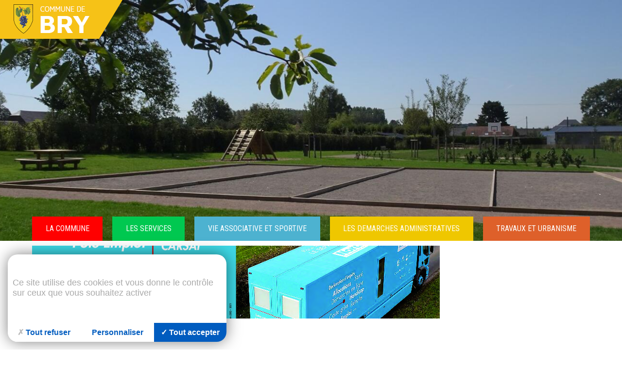

--- FILE ---
content_type: text/html; charset=utf-8
request_url: https://www.mairie-bry.fr/camion-bleu-france-services.html
body_size: 6125
content:
<!DOCTYPE html>
<!--[if lt IE 7]>      <html class="ie8 ie6 ie7" lang="fr"> <![endif]-->
<!--[if IE 7]>         <html class="ie8 ie7" lang="fr">     <![endif]-->
<!--[if IE 8]>         <html class="ie8" lang="fr">         <![endif]-->
<!--[if gt IE 8]><!--> <html lang="fr">                    <!--<![endif]-->


<head>
	<meta charset="utf-8" />
	<title>Le Camion Bleu France Services</title>
	
	
	<meta name="keywords" content="" />
	<meta name="description" content="" />
	<meta name="author" content="KEEO" />
	

	
	<link href="https://fonts.googleapis.com/css?family=Roboto+Condensed:300,400,700|Roboto:100,300,400,400i,700,700i,900" rel="stylesheet">
	<link href="https://fonts.googleapis.com/icon?family=Material+Icons"
      rel="stylesheet">
	<link rel="stylesheet" href="/css/1.css" type="text/css" media="screen" />
	<link rel="stylesheet" href="https://cdn.keeo.com/tarteaucitron2.min.css?v=2024-06-11" type="text/css" media="screen" />
	<link rel="stylesheet" href="/javascript/owl/2.0.0/assets/owl.carousel.min.css" type="text/css" media="screen" />
	<link rel="stylesheet" href="/javascript/owl/2.0.0/assets/owl.theme.default.min.css" type="text/css" media="screen" />
	<link rel="stylesheet" href="/javascript/highslide/highslide.css" type="text/css" media="screen" />
	<link rel="stylesheet" href="/cache/css/f95d31667f6197c4cad7abffc726e1c8.css" type="text/css" media="screen" />
	

	<style type="text/css">
		
#content h1,
		#section h1
		{
			color:;
		}

	</style>

	
	

	<!-- Mobile -->
	<meta name="viewport" content="width=device-width, initial-scale=1.0">

	<!--  HTML5 conversion -->
	<!--[if lt IE 9]>
		<script src="http://html5shiv.googlecode.com/svn/trunk/html5.js"></script>
	<![endif]-->


</head>
<body id="top" role="document" itemscope="itemscope" itemtype="http://schema.org/WebPage">


<!-- page  -->
<div class="page">
<header id="header">

	<div class="nav-top">
		<a href="/" class="logo">
			<img src="/graph/site/2016/logo-commune-bry.png" alt="Commune de Bry" />
		</a>
	</div>

	
		
		
		

		
		<div id="owl" class="owl-carousel">
			
				<div class="item bg-cover slide_item0">
				</div>
			
				<div class="item bg-cover slide_item1">
				</div>
			
				<div class="item bg-cover slide_item2">
				</div>
			
				<div class="item bg-cover slide_item3">
				</div>
			
				<div class="item bg-cover slide_item4">
				</div>
			
				<div class="item bg-cover slide_item5">
				</div>
			
				<div class="item bg-cover slide_item6">
				</div>
			
				<div class="item bg-cover slide_item7">
				</div>
			
		</div>


<style>
	.slide_item0 {
		background-image: url('/cache/fichs_declinaison/10292_6.jpg');
		background-position: center center;
	}

	@media (min-width:48em) {
	.slide_item0 {
	background-image: url('/cache/fichs_declinaison/10292_7.jpg');
	background-position: center center;
	}
	}

	@media (min-width:62em) {
		.slide_item0 {
			background-image: url('/cache/fichs_declinaison/10292_3.jpg');
			background-position: center center;
		}
	}
</style>

<style>
	.slide_item1 {
		background-image: url('/cache/fichs_declinaison/10794_6.jpg');
		background-position: center center;
	}

	@media (min-width:48em) {
	.slide_item1 {
	background-image: url('/cache/fichs_declinaison/10794_7.jpg');
	background-position: center center;
	}
	}

	@media (min-width:62em) {
		.slide_item1 {
			background-image: url('/cache/fichs_declinaison/10794_3.jpg');
			background-position: center center;
		}
	}
</style>

<style>
	.slide_item2 {
		background-image: url('/cache/fichs_declinaison/10796_12.jpg');
		background-position: 46% 62%;
	}

	@media (min-width:48em) {
	.slide_item2 {
	background-image: url('/cache/fichs_declinaison/10796_13.jpg');
	background-position: 46% 62%;
	}
	}

	@media (min-width:62em) {
		.slide_item2 {
			background-image: url('/cache/fichs_declinaison/10796_9.jpg');
			background-position: 46% 62%;
		}
	}
</style>

<style>
	.slide_item3 {
		background-image: url('/cache/fichs_declinaison/10798_5.jpg');
		background-position: center center;
	}

	@media (min-width:48em) {
	.slide_item3 {
	background-image: url('/cache/fichs_declinaison/10798_6.jpg');
	background-position: center center;
	}
	}

	@media (min-width:62em) {
		.slide_item3 {
			background-image: url('/cache/fichs_declinaison/10798_3.jpg');
			background-position: center center;
		}
	}
</style>

<style>
	.slide_item4 {
		background-image: url('/cache/fichs_declinaison/10799_6.jpg');
		background-position: 40% 55%;
	}

	@media (min-width:48em) {
	.slide_item4 {
	background-image: url('/cache/fichs_declinaison/10799_7.jpg');
	background-position: 40% 55%;
	}
	}

	@media (min-width:62em) {
		.slide_item4 {
			background-image: url('/cache/fichs_declinaison/10799_4.jpg');
			background-position: 40% 55%;
		}
	}
</style>

<style>
	.slide_item5 {
		background-image: url('/cache/fichs_declinaison/10795_6.jpg');
		background-position: center center;
	}

	@media (min-width:48em) {
	.slide_item5 {
	background-image: url('/cache/fichs_declinaison/10795_7.jpg');
	background-position: center center;
	}
	}

	@media (min-width:62em) {
		.slide_item5 {
			background-image: url('/cache/fichs_declinaison/10795_3.jpg');
			background-position: center center;
		}
	}
</style>

<style>
	.slide_item6 {
		background-image: url('/cache/fichs_declinaison/10800_11.jpg');
		background-position: 49% 62%;
	}

	@media (min-width:48em) {
	.slide_item6 {
	background-image: url('/cache/fichs_declinaison/10800_12.jpg');
	background-position: 49% 62%;
	}
	}

	@media (min-width:62em) {
		.slide_item6 {
			background-image: url('/cache/fichs_declinaison/10800_9.jpg');
			background-position: 49% 62%;
		}
	}
</style>

<style>
	.slide_item7 {
		background-image: url('/cache/fichs_declinaison/10801_10.jpg');
		background-position: 69% 44%;
	}

	@media (min-width:48em) {
	.slide_item7 {
	background-image: url('/cache/fichs_declinaison/10801_11.jpg');
	background-position: 69% 44%;
	}
	}

	@media (min-width:62em) {
		.slide_item7 {
			background-image: url('/cache/fichs_declinaison/10801_8.jpg');
			background-position: 69% 44%;
		}
	}
</style>


	


	<nav id="nav" class="container-fluid has-gutter max-width">
		
		
			<ul class="list-unstyled grid-row has-gutter">
				
					<li class="grid-cell-xs"><a href="https://www.mairie-bry.fr/rubrique-21.html" class="grid-cell-child" style="background-color:red" >LA COMMUNE</a>
						
							<ul style="background-color:red">
								
									<li><a href="https://www.mairie-bry.fr/presentation-commune.html"  >Présentation de la commune</a></li>
								
									<li><a href="https://www.mairie-bry.fr/conseil-municipal.html"  >Le Conseil municipal</a></li>
								
									<li><a href="https://www.mairie-bry.fr/rubrique-95.html"  >Les comptes-rendus des conseils municipaux</a></li>
								
									<li><a href="https://www.mairie-bry.fr/rubrique-62.html"  >Bulletins Municipaux</a></li>
								
									<li><a href="https://www.mairie-bry.fr/rubrique-92.html"  >Tourisme</a></li>
								
									<li><a href="https://www.mairie-bry.fr/contact"  >Nous contacter</a></li>
								
							</ul>
						
					</li>
				
					<li class="grid-cell-xs"><a href="https://www.mairie-bry.fr/rubrique-22.html" class="grid-cell-child" style="background-color:#00c850" >LES SERVICES</a>
						
							<ul style="background-color:#00c850">
								
									<li><a href="https://www.mairie-bry.fr/rubrique-34.html"  >Action sociale</a></li>
								
									<li><a href="https://www.mairie-bry.fr/rubrique-35.html"  >Jeunesse</a></li>
								
									<li><a href="https://www.mairie-bry.fr/les-regles-bien-vivre-bry.html"  >Les règles du bien-vivre à Bry</a></li>
								
									<li><a href="https://www.mairie-bry.fr/rubrique-36.html"  >Salle des fêtes et matériel communal</a></li>
								
									<li><a href="https://www.mairie-bry.fr/rubrique-38.html"  >Se débarrasser des déchets</a></li>
								
									<li><a href="https://www.mairie-bry.fr/rubrique-39.html"  >Entreprises et professionnels</a></li>
								
									<li><a href="https://www.mairie-bry.fr/rubrique-40.html"  >Moyens de transports</a></li>
								
									<li><a href="https://www.mairie-bry.fr/rubrique-41.html"  >Vigilance citoyenne</a></li>
								
							</ul>
						
					</li>
				
					<li class="grid-cell-xs"><a href="https://www.mairie-bry.fr/rubrique-29.html" class="grid-cell-child" style="background-color:#4db2d0" >VIE ASSOCIATIVE ET SPORTIVE</a>
						
							<ul style="background-color:#4db2d0">
								
									<li><a href="https://www.mairie-bry.fr/rubrique-32.html"  >Associations du village</a></li>
								
									<li><a href="https://www.mairie-bry.fr/rubrique-33.html"  >Sport et activités</a></li>
								
									<li><a href="https://www.mairie-bry.fr/rubrique-64.html"  >Espace Libre Partagé</a></li>
								
							</ul>
						
					</li>
				
					<li class="grid-cell-xs"><a href="https://www.mairie-bry.fr/rubrique-30.html" class="grid-cell-child" style="background-color:#EFC700" >LES DEMARCHES ADMINISTRATIVES</a>
						
							<ul style="background-color:#EFC700">
								
									<li><a href="https://www.mairie-bry.fr/rubrique-49.html"  >Etat civil</a></li>
								
									<li><a href="https://www.mairie-bry.fr/rubrique-48.html"  >S'inscrire sur les listes électorales</a></li>
								
									<li><a href="https://www.mairie-bry.fr/rubrique-50.html"  >Papiers d'identité, Autorisation sortie territoire</a></li>
								
									<li><a href="https://www.mairie-bry.fr/rubrique-51.html"  >Recensement militaire</a></li>
								
									<li><a href="https://www.mairie-bry.fr/rubrique-68.html"  >Véhicules</a></li>
								
									<li><a href="https://www.service-public.fr/"  target="_blank">service-public.fr</a></li>
								
							</ul>
						
					</li>
				
					<li class="grid-cell-xs"><a href="https://www.mairie-bry.fr/rubrique-23.html" class="grid-cell-child" style="background-color:#DE602A" >TRAVAUX ET URBANISME</a>
						
							<ul style="background-color:#DE602A">
								
									<li><a href="https://www.mairie-bry.fr/rubrique-55.html"  >Travaux : quoi et quand déclarer ?</a></li>
								
									<li><a href="https://www.mairie-bry.fr/rubrique-96.html"  >Déposez vos dossiers de travaux d'urbanisme</a></li>
								
									<li><a href="https://www.mairie-bry.fr/declarations-fin-travaux-taxes-drurbanisme.html"  >Déclarations de fin de travaux et Taxes d’Urbanisme</a></li>
								
									<li><a href="https://www.mairie-bry.fr/rubrique-63.html"  >PLUi - Plan Local d'Urbanisme intercommunal</a></li>
								
									<li><a href="https://www.mairie-bry.fr/rubrique-91.html"  >Scot Sambre Avesnois</a></li>
								
									<li><a href="https://www.mairie-bry.fr/rubrique-103.html"  >RLPi</a></li>
								
									<li><a href="https://www.mairie-bry.fr/rubrique-100.html"  >Projets et travaux de la commune</a></li>
								
							</ul>
						
					</li>
				
			</ul>
		
	</nav>

</header>

<div id="main" class="container-fluid max-width has-gutter">

	

	
		<img src="/cache/fichs_declinaison/11537_4.png" width="839" height="150" alt="Maison France Services-Avesnois_-" title="" class="img" />
	

	<div id="breadcrumb">
	Vous êtes ici :
	
		<div itemscope itemtype="http://data-vocabulary.org/Breadcrumb">
		  <a href="https://www.mairie-bry.fr" itemprop="url">
			<span itemprop="title">Accueil</span>
			
		  </a> ›
		</div>
	
		<div itemscope itemtype="http://data-vocabulary.org/Breadcrumb">
		  <a href="https://www.mairie-bry.fr/rubrique-22.html" itemprop="url">
			
			<span itemprop="title">LES SERVICES</span>
		  </a> ›
		</div>
	
		<div itemscope itemtype="http://data-vocabulary.org/Breadcrumb">
		  <a href="https://www.mairie-bry.fr/rubrique-34.html" itemprop="url">
			
			<span itemprop="title">Action sociale</span>
		  </a> 
		</div>
	
</div>

	
	

	

	

	
	<form action="" id="navForm" method="">
	<p>
		<select onchange="location=this.value">
			<optgroup label="Page(s)"> 
				
					<option value="https://www.mairie-bry.fr/centre-local-drinformation-coordination-clic-plateau-mormal.html" >Le Centre Local d’Information et de Coordination (CLIC) du Plateau de Mormal</option>
				
					<option value="https://www.mairie-bry.fr/service-action-social-ccpm.html" >Le Pôle Social de la CCPM</option>
				
					<option value="https://www.mairie-bry.fr/rubrique-84.html" >Les dossiers de demande d'aide</option>
				
					<option value="https://www.mairie-bry.fr/camion-bleu-france-services.html" class="active" selected="selected">Le Camion Bleu France Services</option>
				
			</optgroup> 
		</select>

		<input value="Aller" type="submit">
	</p>
</form>
	

	




	
<!-- page1  -->
<article id="content">
	<header class="header">
		<h1>Le Camion Bleu France Services</h1>
		

		
	</header>

	<div class="content">
		<p>&nbsp;</p>

<p><a  href="/cache/fichs_declinaison/11538_2.jpg" class="highslide" onclick="if(!/Android|webOS|iPhone|iPad|iPod|BlackBerry|IEMobile|Opera Mini/i.test(navigator.userAgent)){
			return hs.expand(this,{allowSizeReduction:false,slideshowGroup:'images'});
	}"><img  src="/cache/fichs_declinaison/11538_7.jpg" width="200" galleryImg="no" alt="camion bleu" style="display:block;margin:10px auto;" /></a> <span class='highslide-heading'></span><span class='highslide-caption'><strong> <a  href="/fichs/11538.jpg" target="_blank">camion bleu</a> &nbsp;</strong></span></p>

<p>&nbsp;</p>

<p>Pour vous aider dans toutes vos d&eacute;marches,<span style="color:#0000CD"><strong> le Camion Bleu de l&#39;Avesnois </strong></span>vous propose chaque mois des permanences proches de chez vous.</p>

<p>Le Camion bleu France Services va &agrave; la rencontre des habitants de l&rsquo;Avesnois pour leur proposer un service de proximit&eacute; et les accompagner pour de nombreuses formalit&eacute;s &agrave; accomplir (Pole Emploi, CAF, CPAM, CARSAT, etc.).</p>

<p>Retrouvez le calendrier&nbsp;des prochaines permanences dans le document qui vous est propos&eacute;&nbsp;ci-dessous.</p>

<p>La prise de rendez-vous est fortement conseill&eacute;e par t&eacute;l&eacute;phone au 03 59 73 18 20 ou par courriel : <a  href="mailto:&#97;&#118;&#101;&#115;&#110;&#111;&#105;&#115;&#46;&#102;&#114;&#97;&#110;&#99;&#101;&#115;&#101;&#114;&#118;&#105;&#99;&#101;&#115;&#64;&#108;&#101;&#110;&#111;&#114;&#100;&#46;&#102;&#114;">&#97;&#118;&#101;&#115;&#110;&#111;&#105;&#115;&#46;&#102;&#114;&#97;&#110;&#99;&#101;&#115;&#101;&#114;&#118;&#105;&#99;&#101;&#115;&#64;&#108;&#101;&#110;&#111;&#114;&#100;&#46;&#102;&#114;</a></p>

<p>Concernant les communes les plus proches de Bry, les permanences se tiennent, quelle que soit la p&eacute;riode de l&#39;ann&eacute;e, de la fa&ccedil;on suivante :</p>

<table border="1" cellpadding="1" cellspacing="1" style="width:500px">
	<tbody>
		<tr>
			<td>Bavay</td>
			<td>4, rue Saint Maur</td>
			<td>3&egrave;me vendredi du mois</td>
			<td>9h &agrave; 13h</td>
		</tr>
		<tr>
			<td>Gommegnies</td>
			<td>Place du G&eacute;n&eacute;ral de Gaulle</td>
			<td>3&egrave;me mardi du mois</td>
			<td>9h30 &agrave; 12h30 et 13h30 &agrave; 16h</td>
		</tr>
		<tr>
			<td>Wargnies-le-Grand</td>
			<td>7 rue des &eacute;coles</td>
			<td>3&egrave;me lundi du mois</td>
			<td>9h30 &agrave; 12h30 et 13h30 &agrave; 16h</td>
		</tr>
	</tbody>
</table>

<p>&nbsp;</p>

<p>Et pour l&#39;ensemble des communes de la R&eacute;gion, consultez les dates exactes des permanences du Camion bleu de l&rsquo;Avesnois sur<a  href="https://info.lenord.fr/le-camion-bleu-dans-l-avesnois" target="_blank"> info.lenord.fr</a></p>

<p><img alt="Nord Info (retour à la page d'accueil)" src="https://info.lenord.fr/img/logos/logo-nord-info.svg" style="display:block; height:40px; margin:10px auto; width:100px" /></p>

		<div class="clear"></div>
	</div>

	



<aside id="image">
	
	
		<div class="highslide-gallery"><a href="/cache/fichs_declinaison/11537_2.png"  class="highslide" onclick="if(!/Android|webOS|iPhone|iPad|iPod|BlackBerry|IEMobile|Opera Mini/i.test(navigator.userAgent)){
			return hs.expand(this,{allowSizeReduction:false,slideshowGroup:'images'});
	}"><img src="/cache/fichs_declinaison/11537_5.png" width="180" height="130" style='' alt="zoom" /></a> <span class='highslide-heading'></span><span class='highslide-caption'><strong> <a href='/fichs/11537.png' onclick="" target=_blank>Maison France Services-Avesnois_-</a> &nbsp;</strong></span></div>
	


	

</aside>







	
		<aside id="pdf">

			
			
				

				<table border="0" class="tab_pdf" cellpadding="2">
					<tr>
						<td valign="top" width="15px"><img src="/imgs/icones_admin/logo_programme/16/acrobat.gif" class="image"></td>
						<td valign="bottom" style="border-left:0px solid #888888;">
							<a class=lien href='/fichs/13836.pdf' onclick="" target=_blank>Télécharger le fichier PDF <b>"Calendrier 2026 Camion France Services Avesnois - "</b></a>
						  (1.6 Mo)<br>contenu du fichier
						  
						</td>
					</tr>
					<tr>
						<td></td>
						<td valign="top" bgcolor="#efefef">
							
								<div class="highslide-gallery"><a href="/fichs/13837.jpg"  class="highslide" onclick="if(!/Android|webOS|iPhone|iPad|iPod|BlackBerry|IEMobile|Opera Mini/i.test(navigator.userAgent)){
			return hs.expand(this,{allowSizeReduction:false,slideshowGroup:'images'});
	}"><img src="/cache/fichs_declinaison/13837_5.jpg" width="124" height="92" style='' alt="zoom" /></a> <span class='highslide-heading'></span><span class='highslide-caption'><strong> <a href='/fichs/13837.jpg' onclick="" target=_blank></a> &nbsp;</strong></span></div>
							

							
						</td>
					</tr>
				</table>
			
				

				<table border="0" class="tab_pdf" cellpadding="2">
					<tr>
						<td valign="top" width="15px"><img src="/imgs/icones_admin/logo_programme/16/acrobat.gif" class="image"></td>
						<td valign="bottom" style="border-left:0px solid #888888;">
							<a class=lien href='/fichs/13171.pdf' onclick="" target=_blank>Télécharger le fichier PDF <b>"Maison France Services - Avesnois"</b></a>
						  (5.8 Mo)<br>contenu du fichier
						  
						</td>
					</tr>
					<tr>
						<td></td>
						<td valign="top" bgcolor="#efefef">
							
								<div class="highslide-gallery"><a href="/fichs/13172.jpg"  class="highslide" onclick="if(!/Android|webOS|iPhone|iPad|iPod|BlackBerry|IEMobile|Opera Mini/i.test(navigator.userAgent)){
			return hs.expand(this,{allowSizeReduction:false,slideshowGroup:'images'});
	}"><img src="/cache/fichs_declinaison/13172_5.jpg" width="124" height="94" style='' alt="zoom" /></a> <span class='highslide-heading'></span><span class='highslide-caption'><strong> <a href='/fichs/13172.jpg' onclick="" target=_blank></a> &nbsp;</strong></span><a href="/fichs/13173.jpg"  class="highslide" onclick="if(!/Android|webOS|iPhone|iPad|iPod|BlackBerry|IEMobile|Opera Mini/i.test(navigator.userAgent)){
			return hs.expand(this,{allowSizeReduction:false,slideshowGroup:'images'});
	}"><img src="/cache/fichs_declinaison/13173_5.jpg" width="124" height="94" style='' alt="zoom" /></a> <span class='highslide-heading'></span><span class='highslide-caption'><strong> <a href='/fichs/13173.jpg' onclick="" target=_blank></a> &nbsp;</strong></span></div>
							

							
						</td>
					</tr>
				</table>
			
		</aside>
	







</article>

</div>

<footer id="footer">
	<div class="container-fluid max-width has-gutter">
		<div class="grid-row has-gutter">

			<div class="grid-cell-xs-6 grid-cell-md-2">
				<div class="grid-cell-child">
					<img src="/graph/site/2016/footer-logo-commune-bry.png" alt="Commune de Bry" />
				</div>
			</div>

			<div class="grid-cell-xs-6 grid-cell-md-7">
				<div class="grid-cell-child">
					<ul class="list-unstyled">
						<li>Mairie de Bry</li>
						<li>16 Rue de l'église, 59144 Bry<br><br></li>
						<li><i class="material-icons md-1">phone</i> 03 27 49 73 80</li>
						<li><i class="material-icons md-1">print</i> 03 27 49 77 02</li>
						<li><i class="material-icons md-1">email</i> <script>var n="sg/fhobspAzsc.fjsjbn";var rep="";for(var i=n.length-1;i>=0;i--){var ascii_num=n.charCodeAt(i);rep+=String.fromCharCode(ascii_num-1)}document.write('<a href="mailto:'+rep+'">'+rep+'</a>');</script></li>
					</ul>
				</div>
			</div>

			<div class="grid-cell-xs-6 grid-cell-md-3">
				<div class="grid-cell-child">
					
					
						<ul class="list">
							
								<li><a href="https://www.mairie-bry.fr/rubrique-61.html" >Horaires d'ouverture au public</a>
								</li>
							
								<li><a href="contact" >Nous contacter</a>
								</li>
							
								<li><a href="https://www.facebook.com/mairiedebry" target="_blank">Page Facebook</a>
								</li>
							
								<li><a href="/mentions.html" >Mentions légales</a>
								</li>
							
						</ul>
					
					<ul class="list-unstyled">
						<li>Commune de BRY © 2017 copyright</li>
					</ul>

				</div>
			</div>

		</div>
	</div>

</footer>
</div>








<script type="text/javascript" src="https://cdn.keeo.com/tarteaucitron_style.js"></script>

<script type="text/javascript" src="https://tarteaucitron.io/load.js?locale=fr&domain=mairie-bry.fr&uuid=8c587d5c6e1d7eb205177c86f2a19dc117d82d3d"></script>

<script type="text/javascript" src="/cache/13cdadea007a03e2727ad9d64789ff5e.js"></script>

<script type="text/javascript" src="/javascript/owl/2.0.0/owl.carousel.min.js"></script>

<script type="text/javascript" src="/javascript/highslide/highslide-full.packed.js"></script>

<script type="text/javascript" src="https://www.googletagmanager.com/gtag/js?id=G-6K5YEP4YF6"></script>

<script type="text/javascript" src="/cache/7d23750b3d2e0e16f383450ffc03bf62.js"></script>


<script type="text/javascript">
			<!-- Google tag (gtag.js) -->
			window.dataLayer = window.dataLayer || [];
			function gtag(){dataLayer.push(arguments);}
			gtag('js', new Date());

			gtag('config', 'G-6K5YEP4YF6');
			</script>


<!--[if lte IE 7]>
	<div class="alert-ie">
		<p>
			<strong>Attention ! </strong><br/>
			Votre navigateur (Internet Explorer 6 ou 7) présente de sérieuses lacunes en terme de sécurité et de performances, dues à son obsolescence.<br/>
			En conséquence, ce site sera consultable mais de manière moins optimale qu'avec un navigateur récent<br/>
			(
				<a href="http://www.browserforthebetter.com/download.html">Internet Explorer 8+</a>,
				<a href="http://www.mozilla-europe.org/fr/firefox/">Firefox</a>,
				<a href="http://www.google.com/chrome?hl=fr">Chrome</a>,
				<a href="http://www.apple.com/fr/safari/download/">Safari</a>,...
			)
		</p>
	</div>
<![endif]-->

</body>
</html>


--- FILE ---
content_type: text/css
request_url: https://www.mairie-bry.fr/css/1.css
body_size: 2323
content:
/*! normalize.css v5.0.0 | MIT License | github.com/necolas/normalize.css */html{font-family:sans-serif;line-height:1.15;-ms-text-size-adjust:100%;-webkit-text-size-adjust:100%}body{margin:0}article,aside,footer,header,nav,section{display:block}h1{font-size:2em;margin:0.67em 0}figcaption,figure,main{display:block}figure{margin:1em 40px}hr{box-sizing:content-box;height:0;overflow:visible}pre{font-family:monospace, monospace;font-size:1em}a{background-color:transparent;-webkit-text-decoration-skip:objects}a:active,a:hover{outline-width:0}abbr[title]{border-bottom:none;text-decoration:underline;text-decoration:underline dotted}b,strong{font-weight:inherit}b,strong{font-weight:bolder}code,kbd,samp{font-family:monospace, monospace;font-size:1em}dfn{font-style:italic}mark{background-color:#ff0;color:#000}small{font-size:80%}sub,sup{font-size:75%;line-height:0;position:relative;vertical-align:baseline}sub{bottom:-0.25em}sup{top:-0.5em}audio,video{display:inline-block}audio:not([controls]){display:none;height:0}img{border-style:none}svg:not(:root){overflow:hidden}button,input,optgroup,select,textarea{font-family:sans-serif;font-size:100%;line-height:1.15;margin:0}button,input{overflow:visible}button,select{text-transform:none}button,html [type="button"],[type="reset"],[type="submit"]{-webkit-appearance:button}button::-moz-focus-inner,[type="button"]::-moz-focus-inner,[type="reset"]::-moz-focus-inner,[type="submit"]::-moz-focus-inner{border-style:none;padding:0}button:-moz-focusring,[type="button"]:-moz-focusring,[type="reset"]:-moz-focusring,[type="submit"]:-moz-focusring{outline:1px dotted ButtonText}fieldset{border:1px solid #c0c0c0;margin:0 2px;padding:0.35em 0.625em 0.75em}legend{box-sizing:border-box;color:inherit;display:table;max-width:100%;padding:0;white-space:normal}progress{display:inline-block;vertical-align:baseline}textarea{overflow:auto}[type="checkbox"],[type="radio"]{box-sizing:border-box;padding:0}[type="number"]::-webkit-inner-spin-button,[type="number"]::-webkit-outer-spin-button{height:auto}[type="search"]{-webkit-appearance:textfield;outline-offset:-2px}[type="search"]::-webkit-search-cancel-button,[type="search"]::-webkit-search-decoration{-webkit-appearance:none}::-webkit-file-upload-button{-webkit-appearance:button;font:inherit}details,menu{display:block}summary{display:list-item}canvas{display:inline-block}template{display:none}[hidden]{display:none}html{box-sizing:border-box;font-size:100%}*{box-sizing:inherit}body{font-size:1rem;background-color:#efefef;color:#000;font-family:sans-serif;line-height:1.4}.clearfix:before,.clearfix:after{content:"";display:table}.clearfix:after{clear:both}.grid-row{display:flex;flex-wrap:wrap}.container,.container-fluid,.grid-row{margin-right:auto;margin-left:auto}.container.has-gutter,.container-fluid.has-gutter{padding-left:.5rem;padding-right:.5rem}@media (min-width: 37.51em){.container.has-gutter,.container-fluid.has-gutter{padding-left:.625rem;padding-right:.625rem}}@media (min-width: 52.51em){.container{width:46.8rem}}@media (min-width: 64.01em){.container{width:60rem}}@media (min-width: 80.01em){.container.has-gutter,.container-fluid.has-gutter{padding-left:.75rem;padding-right:.75rem}.container{width:75rem}}.grid-row{flex:1	1 auto}.grid-row.has-gutter{margin-right:-.5rem;margin-left:-.5rem}.grid-row>[class*="grid-cell-"]{display:flex}.grid-row.has-gutter>[class*="grid-cell-"]{padding-right:.5rem;padding-left:.5rem}.grid-row>[class*="grid-cell-"]>[class*="grid-cell-child"]{flex:1	1 auto;max-width:100%}.grid-row.has-gutter>[class*="grid-cell-"]>[class*="grid-cell-child"]{margin-top:.5rem;margin-bottom:.5rem}.grid-cell-xs{flex:1 0 auto;max-width:100%}.visible-xs-block{display:block !important}.visible-xs-inline{display:inline !important}.visible-xs-inline-block{display:inline-block !important}.hidden-xs{display:none !important}.grid-cell-xs-1{flex:0 0 16.66667%;max-width:16.66667%}.grid-cell-xs-2{flex:0 0 33.33333%;max-width:33.33333%}.grid-cell-xs-3{flex:0 0 50%;max-width:50%}.grid-cell-xs-4{flex:0 0 66.66667%;max-width:66.66667%}.grid-cell-xs-5{flex:0 0 83.33333%;max-width:83.33333%}.grid-cell-xs-6{flex:0 0 100%;max-width:100%}@media (min-width: 30.01em){.grid-cell-sm{flex:1 0 auto;max-width:100%}.visible-sm-block{display:block !important}.visible-sm-inline{display:inline !important}.visible-sm-inline-block{display:inline-block !important}.hidden-sm{display:none !important}.grid-cell-sm-1{flex:0 0 8.33333%;max-width:8.33333%}.grid-cell-sm-2{flex:0 0 16.66667%;max-width:16.66667%}.grid-cell-sm-3{flex:0 0 25%;max-width:25%}.grid-cell-sm-4{flex:0 0 33.33333%;max-width:33.33333%}.grid-cell-sm-5{flex:0 0 41.66667%;max-width:41.66667%}.grid-cell-sm-6{flex:0 0 50%;max-width:50%}.grid-cell-sm-7{flex:0 0 58.33333%;max-width:58.33333%}.grid-cell-sm-8{flex:0 0 66.66667%;max-width:66.66667%}.grid-cell-sm-9{flex:0 0 75%;max-width:75%}.grid-cell-sm-10{flex:0 0 83.33333%;max-width:83.33333%}.grid-cell-sm-11{flex:0 0 91.66667%;max-width:91.66667%}.grid-cell-sm-12{flex:0 0 100%;max-width:100%}}@media (min-width: 37.51em){.grid-row.has-gutter{margin-right:-.625rem;margin-left:-.625rem}.grid-row.has-gutter>[class*="grid-cell-"]{padding-right:.625rem;padding-left:.625rem}.grid-row.has-gutter>[class*="grid-cell-"]>[class*="grid-cell-child"]{margin-top:.625rem;margin-bottom:.625rem}.grid-cell-md{flex:1 0 auto;max-width:100%}.visible-md-block{display:block !important}.visible-md-inline{display:inline !important}.visible-md-inline-block{display:inline-block !important}.hidden-md{display:none !important}.grid-cell-md-1{flex:0 0 8.33333%;max-width:8.33333%}.grid-cell-md-2{flex:0 0 16.66667%;max-width:16.66667%}.grid-cell-md-3{flex:0 0 25%;max-width:25%}.grid-cell-md-4{flex:0 0 33.33333%;max-width:33.33333%}.grid-cell-md-5{flex:0 0 41.66667%;max-width:41.66667%}.grid-cell-md-6{flex:0 0 50%;max-width:50%}.grid-cell-md-7{flex:0 0 58.33333%;max-width:58.33333%}.grid-cell-md-8{flex:0 0 66.66667%;max-width:66.66667%}.grid-cell-md-9{flex:0 0 75%;max-width:75%}.grid-cell-md-10{flex:0 0 83.33333%;max-width:83.33333%}.grid-cell-md-11{flex:0 0 91.66667%;max-width:91.66667%}.grid-cell-md-12{flex:0 0 100%;max-width:100%}}@media (min-width: 64.01em){.grid-cell-lg{flex:1 0 auto;max-width:100%}.visible-lg-block{display:block !important}.visible-lg-inline{display:inline !important}.visible-lg-inline-block{display:inline-block !important}.hidden-lg{display:none !important}.grid-cell-lg-1{flex:0 0 8.33333%;max-width:8.33333%}.grid-cell-lg-2{flex:0 0 16.66667%;max-width:16.66667%}.grid-cell-lg-3{flex:0 0 25%;max-width:25%}.grid-cell-lg-4{flex:0 0 33.33333%;max-width:33.33333%}.grid-cell-lg-5{flex:0 0 41.66667%;max-width:41.66667%}.grid-cell-lg-6{flex:0 0 50%;max-width:50%}.grid-cell-lg-7{flex:0 0 58.33333%;max-width:58.33333%}.grid-cell-lg-8{flex:0 0 66.66667%;max-width:66.66667%}.grid-cell-lg-9{flex:0 0 75%;max-width:75%}.grid-cell-lg-10{flex:0 0 83.33333%;max-width:83.33333%}.grid-cell-lg-11{flex:0 0 91.66667%;max-width:91.66667%}.grid-cell-lg-12{flex:0 0 100%;max-width:100%}}@media (min-width: 80.01em){.grid-row.has-gutter{margin-right:-.75rem;margin-left:-.75rem}.grid-row.has-gutter>[class*="grid-cell-"]{padding-right:.75rem;padding-left:.75rem}.grid-row.has-gutter>[class*="grid-cell-"]>[class*="grid-cell-child"]{margin-top:.75rem;margin-bottom:.75rem}.grid-cell-xl{flex:1 0 auto;max-width:100%}.visible-xl-block{display:block !important}.visible-xl-inline{display:inline !important}.visible-xl-inline-block{display:inline-block !important}.hidden-xl{display:none !important}.grid-cell-xl-1{flex:0 0 8.33333%;max-width:8.33333%}.grid-cell-xl-2{flex:0 0 16.66667%;max-width:16.66667%}.grid-cell-xl-3{flex:0 0 25%;max-width:25%}.grid-cell-xl-4{flex:0 0 33.33333%;max-width:33.33333%}.grid-cell-xl-5{flex:0 0 41.66667%;max-width:41.66667%}.grid-cell-xl-6{flex:0 0 50%;max-width:50%}.grid-cell-xl-7{flex:0 0 58.33333%;max-width:58.33333%}.grid-cell-xl-8{flex:0 0 66.66667%;max-width:66.66667%}.grid-cell-xl-9{flex:0 0 75%;max-width:75%}.grid-cell-xl-10{flex:0 0 83.33333%;max-width:83.33333%}.grid-cell-xl-11{flex:0 0 91.66667%;max-width:91.66667%}.grid-cell-xl-12{flex:0 0 100%;max-width:100%}}


ul {
	margin: 0;
	padding-left: 2.5rem;
}

.list-unstyled {
	padding-left: 0;
    list-style: none;
}
.list-inline {
	padding-left: 0;
	margin-left: -5px;
	list-style: none;
}
.list-inline>li {
	display: inline-block;
    padding-right: 5px;
    padding-left: 5px;
}


h1, h2, h3, h4 { clear:both; font-weight:bold; line-height:1; }
h1 { font-size:1.5rem; }
h2 { font-size:1.3rem; }
h3 { font-size:1rem; }
h4 { font-size:.875rem; }

img { height:auto; max-width:100%; }
a img { border:none; }
a:link, a:visited, a:focus, a:active { color:#2173FF; text-decoration:none; }
a:hover { text-decoration:underline; }

.legende { display:block; }
.legende img { display:block; }
.legende span { display:block; padding:.3rem; background-color:#efefef; font-size:.75rem; }

.txt-left { text-align: left; }
.txt-center { text-align: center; }
.txt-right { text-align: right; }

.text-upper { text-transform: uppercase; }

.bg-cover,
.bg-cover-fixed {
	background-color:transparent;
	background-position: center center;
	background-repeat: no-repeat;
	background-size: cover;
}
.bg-cover-fixed {
	background-attachment: fixed;
}


--- FILE ---
content_type: text/css
request_url: https://www.mairie-bry.fr/cache/css/f95d31667f6197c4cad7abffc726e1c8.css
body_size: 2961
content:
body{min-width:320px;background-color:#fff;font-family:"Roboto",sans-serif}table.default{border-collapse:collapse;border-spacing:0;background:#fff;border:none}table.default thead th{color:#0a3594;font-weight:bold;border:none;padding:10px}table.default tbody tr:nth-child(odd){background-color:#6a9dd2;color:#fff}table.default td{border:none;padding:10px}.max-width{max-width:73rem}.material-icons{vertical-align:middle}.material-icons.md-1{font-size:1rem}.material-icons.md-1-5{font-size:1.5rem}#header{position:relative;z-index:2}#header .nav-top{position:absolute;top:0;left:0;right:0;z-index:2;text-align:center}#header .nav-top *{transition:all 600ms linear}#header .nav-top .logo{position:relative;display:flex;height:5rem;width:100%;background-color:#f6c217;padding:0 1.25rem}@media(min-width: 45em){#header .nav-top .logo{float:left;width:auto}}#header .nav-top .logo img{display:block;margin:auto}#header .nav-top .logo::after{z-index:2;content:"";display:block;position:absolute;top:0;right:-3rem;width:0;height:0;border-style:solid;border-width:5rem 3rem 0 0;border-color:#f6c217 rgba(0,0,0,0) rgba(0,0,0,0) rgba(0,0,0,0)}#header .nav-top .office{position:relative;display:block;width:100%;padding:0 1.25rem;background-color:#f0412c;color:#fff;font-family:"Roboto Condensed",sans-serif;text-transform:uppercase}@media(min-width: 45em){#header .nav-top .office{float:left;width:auto;padding:0 1.25rem 0 4rem;height:1.8rem;line-height:1.8rem}}#header .nav-top .office::after{content:"";display:block;position:absolute;top:0;right:-1.25rem;width:0;height:0;border-style:solid;border-width:1.8rem 1.25rem 0 0;border-color:#f0412c rgba(0,0,0,0) rgba(0,0,0,0) rgba(0,0,0,0)}#owl{position:relative;z-index:1;height:31rem;overflow:hidden}#owl .item{height:31rem}#nav{position:relative;z-index:2;font-family:"Roboto Condensed",sans-serif;margin-top:-3.625rem}@media(min-width: 37.51em){#nav{margin-top:-3.75rem}}@media(min-width: 80.01em){#nav{margin-top:-3.875rem}}#nav .grid-cell-xs{position:relative}#nav .grid-cell-xs>a{height:3.125rem;line-height:3.125rem;color:#fff;text-align:center;background-color:#888;text-transform:uppercase}@media(min-width: 73em){#nav .grid-cell-xs:hover ul{display:block}}#nav .grid-cell-xs ul{display:none;position:absolute;top:100%;left:0;margin-top:-0.75rem;padding:.5rem .5rem .5rem 1.5rem;min-width:100%;background-color:rgba(244,244,244,.7);color:#fff;list-style:disc}#nav .grid-cell-xs ul a{color:#fff}.page{display:flex;flex-direction:column;min-height:100vh}#main{position:relative;z-index:1;flex:1;width:100%}#footer{width:100%;padding:.75rem 0;background:#747474;color:#fff;font-size:.875rem}#footer a{color:#fff}#footer .material-icons{vertical-align:middle}#footer .list{padding-left:1rem}#footer .list-unstyled{margin-top:1rem}



/* ============== contenu =====*/



/* ============== localisateur =====*/
#breadcrumb { margin: 20px 0; color:#93898a; font-size: 16px; }
#breadcrumb div { display:inline; clear:none; }
#breadcrumb a { color:#93898a; }





/* ============== index_onglets =====*/
#navOnglet {
	margin:20px 0;
	overflow:hidden;
	border-bottom:2px solid #aaa;
	border-left:1px solid #aaa;
	list-style:none;
	padding:0;
	font-size:11px;
	clear:both;
}

#navOnglet li {
	float:left;
	border-right:1px solid #aaa;
	border-top:1px solid #aaa;
	border-bottom:1px solid #aaa;
	margin-bottom:-1px;
}

#navOnglet li a {
	display:block;
	padding:5px 10px;
	color:#aaa;
}

#navOnglet li a:hover {
	text-decoration:none;
	background:#efefef;
	color:#555555;
}

#navOnglet li.active  a {
	background:#aaa;
	cursor:normal;
	color:#fff;
}


/* ============== index_numerote =====*/
#global{
	overflow:hidden;
	width:400px;
	margin:0 auto;
	text-align:center;
}

#index{
	float:left;
	overflow:hidden;
	clear:none;
}

.pas_encours{
	border:1px solid #aaa;
	width:16px;
	height:17px;
	display: block;
	float:left;
	background:url(/graph/site/fond_onglet.png) repeat-x left;
	margin-right:3px;
	font-size:0.9em;
	
}

.pas_encours:hover{
	background:url(/graph/site/fond_onglet_encours.png) repeat-x left;
}

.encours{
	border:1px solid #aaa;
	width:16px;
	height:17px;
	display: block;
	float:left;
	background:url(/graph/site/fond_onglet_encours.png) repeat-x left;
	color:#747474;
	margin-right:3px;
	font-weight:bold;
	font-size:1em;
	text-align:center;
}





/* ============== index_suivant_precedent =====*/
#navLoop{
	overflow:auto;
	clear:both;
	font-size:12px;
	margin:20px 0;
}

#navLoop .prev, #navLoop .next {
	background-color:#efefef;
	background-repeat:no-repeat;
	display:block;
	border:1px solid #aaa;
	color:#555555;
	-moz-border-radius:10px;
	-webkit-border-radius:10px;
	border-radius:10px;
}

#navLoop .prev {
	background-image:url('/imgs/pictos/fleche_prec_sp.png');
	background-position:5% center;
	padding:3px 10px 3px 15px;
	float:left;
}

#navLoop .next {
	background-image:url('/imgs/pictos/fleche_suiv_sp.png');
	background-position:95% center;
	padding:3px 15px 3px 10px;
	float:right;
}

#navLoop .prev:hover, #navLoop .next:hover {
	text-decoration:none;
	background-color:#dbdbdb;
}


/* ============== index_menu_deroulant =====*/
#navForm {
	text-align:center;
	clear:both;
	margin:20px 0;
	font-size:13px;
}

#navForm select {
	background:#ffffff;
	border:1px solid #bec5d5;
	outline:none;
	padding:3px;
}

#navForm input[type="submit"] {
	background:#777;
	color:#fff;
	font-weight:bold;
	border:1px solid #777;
	padding:3px 5px;
	cursor:pointer;
	-moz-box-shadow:inset 0px 0px 1px 0px #fff;
	-webkit-box-shadow:inset 0px 0px 1px 0px #fff;
	box-shadow:inset 0px 0px 1px 0px #fff;
}


/* ============== index_liens =====*/
#global{
	margin:10px 0px;
	background:#E9EEF2;
	padding:10px;
	overflow:auto;
}

.bloc_lien{
	float:left;
	width:33%;
}



/* ============== page1 =====*/
#content .header time { font-weight:bold; }
#content .content { margin-top:20px; }


#content .content h2 { color:#8bae27; }
#content .content h3 { color:#002f63; }
#content .content h4 { color:#5d5d5d; }
#content .content ul { list-style: none; margin-left: 0; padding-left: 0; }
#content .content ul li {
    position: relative;
    padding-left: 1rem;
}
#content .content ul li:before {
    content: "";
    position: absolute;
    left:0; top:8px;
    display: inline-block;
    width: 8px; height: 8px;
    background-color: #ff6302;
    margin-right: 15px
}





/* ============== annexe_liens_internes =====*/
.titre_liens_internes {
	color:#888888;
	font-weight:bold;
	display:block;
	clear:both;
	overflow:auto;
}

#lien_interne {
	border:1px solid #CCCCCC;
	overflow:auto;
	margin:3px 0 10px 0;
	clear:both;
}

#lien_interne ul {
	list-style-type:none;
	margin:0px;
	padding:0px;
}

#lien_interne ul li {
	padding:5px 20px;
}



/* ============== annexe_liens_externes =====*/
.titre_liens_externes {
	font-weight:bold;
	color:#888888;
}

#lien_externe {
	border:1px solid #CCCCCC;
	overflow:auto;
	margin:3px 0 10px 0;
	clear:both;
}

#lien_externe ul {
	list-style-type:none;
	margin:0px;
	padding:0px;
}

#lien_externe ul li {
	padding:5px 20px;
}



/* ============== annexe_images =====*/
#image{
	overflow:hidden;
	margin:10px 0;
	clear:both;
}

#image .rzoom {
	display:block;
	float:left;
	padding:1px;
	width:16.6%;
}
#image .rzoom img {
	display:block;
	width:100%;
}


/* ============== annexe_diaporama =====*/
#diaporama {
	clear:both;
	margin:20px 0;
	padding:10px;
	overflow:hidden;
	clear:both;
}

#diaporama p {
	font-weight: bold;
}


#owl-annexe-diaporama
{
	position: relative;
	overflow: hidden;
	max-width: 52rem;
	margin:0 auto;
}
#owl-annexe-diaporama div
{
	clear: none;
}
#owl-annexe-diaporama .item
{
	position: relative;
	overflow: hidden;
}
#owl-annexe-diaporama .entry-title
{
	position: absolute;
	bottom: 0; left: 0; right: 0;
	background-color: rgba(0,0,0,.7);
	padding: 10px;
	text-align: center;
	color: #fff;
}



/* ============== annexe_commentaires =====*/
#commentaire { margin:30px 0; }
#commentaire form { margin:20px auto; background:#efefef; padding:20px; }
#commentaire form p { overflow:auto; }
#commentaire form p + p { margin-top:20px; }
#commentaire form label { float:left; width:15%; font-weight:bold; }
#commentaire form input[type="text"], #commentaire form input[type="email"] { padding:3px; float:right; width:85%; border:1px solid #aaa; }
#commentaire form textarea { padding:3px; float:right; width:85%; border:1px solid #aaa; }
#commentaire form input[type="button"] { background:#aaa; border:0; color:#FFFFFF; cursor:pointer; margin-left:15%; padding:5px 15px; display:block; float:left; }
#commentaire form input[type="button"]:hover { box-shadow: 0 0 15px 0 rgba(0, 0, 0, 0.3) inset; }

#commentaire .box { margin:30px 0; padding:10px; border:1px solid #aaa; }
#commentaire .box .header { margin-bottom:5px; display:block; font-size:12px; color:#A9A9A9; }
#commentaire .box .delete { color:#2173FF; cursor:pointer; }
#commentaire .box .delete:hover { text-decoration:underline; }



/* ============== annexe_telecharger =====*/
#bloc_telecharger {
	border:1px solid #cccccc;
	overflow:auto;
	margin:10px 0;
	clear:both;
}

.annexe_telecharger_titre {font-weight: bold;}

.table_telecharger{
	overflow:auto;
	clear:both;
	padding:10px;
	margin:0px;
}

.colonne_image{
	float:left;
	margin: 0px 5px;
}

.colonne_type{
	float:left;
	width:30%;
	margin: 0px 5px;
}

.colonne_titre{
	float:left;
	margin: 0px 5px;
}


/*
#bloc_telecharger a{color:#888888;text-decoration:underline}

#bloc_telecharger a:hover{color:red;text-decoration:none}
*/


/* ============== annexe_pdf =====*/
#pdf{
	overflow:hidden;
	clear:both;
}

.tab_pdf {
margin:3px 0 10px 0;
width:98%;
padding:10px;
}

.image {float:left;margin-right:5px;}

a.lien{color:#888888;text-decoration:underline}
a.lien:visited{color:#888888;text-decoration:underline}
a.lien:hover{color:red;text-decoration:none}

.annexe_txt {color:#555555}




/* ============== annexe_ppt =====*/
#ppt{
	overflow:hidden;
	clear:both;
}
.tab_ppt {
margin:3px 0 10px 0;
width:98%;
padding:10px;
}

a.lien{color:#888888;text-decoration:underline}
a.lien:visited{color:#888888;text-decoration:underline}
a.lien:hover{color:red;text-decoration:none}

.annexe_txt {color:#555555}


/* ============== annexe_video =====*/
#video{
	overflow:auto;
	clear:both;
}

#bloc_video {
	border:1px solid #cccccc;
	overflow:hidden;
	padding: 0;
	margin:10px 0;
}

.video{
	margin-bottom:20px;
	color:#888888;
	margin:10px;
}


/* ============== annexe_son =====*/
#sound{
	overflow:hidden;
	clear:both;
}

.annexe_texte_son {
	margin-bottom:3px;
	color:#888888;
}

#bloc_son {
	border:1px solid #cccccc;
	overflow:auto;
	padding: 10px;
	margin:10px 0;
}




--- FILE ---
content_type: text/javascript
request_url: https://www.mairie-bry.fr/cache/7d23750b3d2e0e16f383450ffc03bf62.js
body_size: 1103
content:

$(document).ready(function() {

hs.graphicsDir='/javascript/highslide/graphics/';       	
      hs.wrapperClassName = 'controls-in-heading';      
      hs.outlineType = 'rounded-white';
      hs.fadeInOut = true;
      hs.align = 'center';
      hs.dimmingOpacity = 0.50;
      hs.transitions = ['expand', 'crossfade'];
      hs.preserveContent=false

      
      hs.loadingText='Chargement...';
      hs.loadingTitle='Cliquer pour annuler';
      hs.moveText='Déplacer';	    
	    hs.closeTitle='Fermer (esc)';
      hs.closeText='Fermer';			  
	    hs.playTitle='Défilement automatique (barre d\'espace)';	    
	    hs.pauseTitle='Pause défilement (barre d\'espace)';
	    hs.previousTitle='Précédent (flèche gauche)';
	    hs.nextTitle='Suivant (flèche droite)';
	    hs.moveTitle='Déplacer';
	    hs.fullExpandText='1:1';
	    hs.number='Image %1 of %2';
	    hs.restoreTitle='Cliquer pour fermer l\'image. Flèche de droite ou de gauche pour naviguer.';    
                  
      hs.showCredits=false; 
      
      
      if (hs.addSlideshow) 
        hs.addSlideshow({
    		slideshowGroup: 'images',
    		interval: 4000,
    		repeat: false,
    		useControls: true,
    		fixedControls: false,
    		overlayOptions: {
    			opacity: 1,
    			position: 'top  right',
    			hideOnMouseOut: false
    		}
    	});
//

//========= page===========




if ($("#owl").length)
	$("#owl").owlCarousel({
		autoplay: true,
		loop:true,
		responsive:{
	        0:{
	            items:1
	        }
	    }
	});
});

//

//========= annexe_commentaires===========

// onload

$('#commentaire input[type="button"]').click(function(){

		if (!$('#commentaire input[name="email"]').attr('value')) {
			alert('Le champ email ne peut �tre vide !')
			return false;
		}
		if (!$('#commentaire textarea[name="texte"]').attr('value')) {
			alert('Le champ text ne peut �tre vide !')
			return false;
		}
		if (!$('#commentaire input[name="nom"]').attr('value')) {
			alert('Le champ nom ne peut �tre vide !')
			return false;
		}


		$.ajax({
			url:"/page_commentaire_enregistrer",
			dataType:"json",
			type:"post",
			data: {
				'page'	: $('#commentaire input[name="page"]').attr('value'),
				'nom'	: $('#commentaire input[name="nom"]').attr('value'),
				'email'	: $('#commentaire input[name="email"]').attr('value'),
				'texte'	: $('#commentaire textarea[name="texte"]').attr('value'),
				'mode'	: 'addPost'
			},
			success:function(retour){
				if (retour.valid)
					window.location.href = '/page-'+ $('#commentaire input[name="page"]').attr('value') +'#commentaire';
			}
		});
});

$('#commentaire .box .delete').click(function(){

		var obj = $(this).parent().parent();
		$.ajax({
			url:"/page_commentaire_enregistrer",
			dataType:"json",
			type:"post",
			data: {
				'id'	: $(this).attr('rel'),
				'mode'	: 'deletePost'
			},
			success:function(retour){
				if (retour.valid)
					obj.hide('fast');
						else
							alert('Erreur : Impossible de supprimer le post');
			}
		});
});

//

//========= page===========
